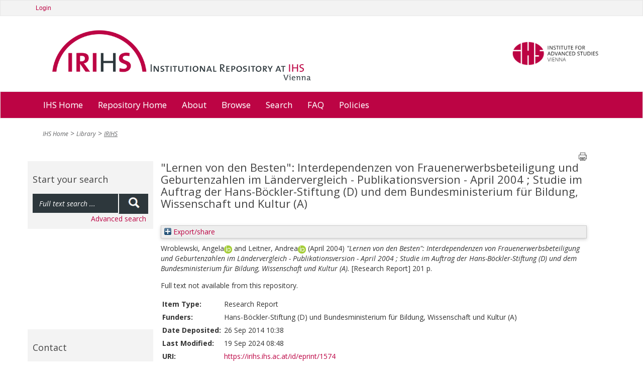

--- FILE ---
content_type: text/html; charset=utf-8
request_url: https://irihs.ihs.ac.at/id/eprint/1574/
body_size: 7605
content:
<!DOCTYPE html>
<html xmlns="http://www.w3.org/1999/xhtml">
<head>
  <title>IRIHS :: Institutional Repository at IHS Vienna</title>

	<meta name="viewport" content="width=device-width" />

	<meta charset="utf-8" />

	<!-- IHS-139 [14/1/21 ejo] Remove the use of Google analytics from the site. Leaving commented out incase it needs to be reinstated. -->
	<!-- Google Analytics
	<script>
(function(i,s,o,g,r,a,m){i['GoogleAnalyticsObject']=r;i[r]=i[r]||function(){
(i[r].q=i[r].q||[]).push(arguments)},i[r].l=1*new Date();a=s.createElement(o),
m=s.getElementsByTagName(o)[0];a.async=1;a.src=g;m.parentNode.insertBefore(a,m)
})(window,document,'script','https://www.google-analytics.com/analytics.js','ga');

ga('create', 'UA-99592844-1', 'auto');
ga('send', 'pageview');
	</script>
	 End Google Analytics -->

<link rel="stylesheet" type="text/css" href="/style/stylesheet_c010e75b4a.css" media="all" />

<!-- Prototype conflict?
<script type="text/javascript" src="http://web-dv.ihs.ac.at/fileadmin/tinymce/tinymce.min.js"></script>
-->

  <meta content="1574" name="eprints.eprintid" />
<meta content="9" name="eprints.rev_number" />
<meta name="eprints.userid" content="2" />
<meta name="eprints.dir" content="disk0/00/00/15/74" />
<meta content="2014-09-26 10:38:01" name="eprints.datestamp" />
<meta content="2024-09-19 08:48:12" name="eprints.lastmod" />
<meta content="2014-09-26 10:38:01" name="eprints.status_changed" />
<meta content="research_report" name="eprints.type" />
<meta name="eprints.metadata_visibility" content="show" />
<meta content="Wroblewski, Angela" name="eprints.creators_name" />
<meta name="eprints.creators_name" content="Leitner, Andrea" />
<meta name="eprints.creators_id" content="wroblews@ihs.ac.at" />
<meta name="eprints.creators_id" content="leitnera@ihs.ac.at" />
<meta name="eprints.creators_orcid" content="0000-0002-1233-4409" />
<meta content="0000-0001-7440-3564" name="eprints.creators_orcid" />
<meta name="eprints.contributors_type" content="http://www.loc.gov/loc.terms/relators/CLB" />
<meta name="eprints.contributors_type" content="http://www.loc.gov/loc.terms/relators/CLB" />
<meta name="eprints.contributors_type" content="http://www.loc.gov/loc.terms/relators/CLB" />
<meta name="eprints.contributors_type" content="http://www.loc.gov/loc.terms/relators/CLB" />
<meta name="eprints.contributors_type" content="http://www.loc.gov/loc.terms/relators/CLB" />
<meta name="eprints.contributors_name" content="Steiner, Peter" />
<meta content="Sprengseis, Gabriele" name="eprints.contributors_name" />
<meta content="Neubauer, Barbara" name="eprints.contributors_name" />
<meta content="Tröger, Nina" name="eprints.contributors_name" />
<meta content="Behning, Ute" name="eprints.contributors_name" />
<meta content="&quot;Lernen von den Besten&quot;: Interdependenzen von Frauenerwerbsbeteiligung und Geburtenzahlen im Ländervergleich - Publikationsversion - April 2004 ; Studie 
im Auftrag der Hans-Böckler-Stiftung (D) und dem Bundesministerium für Bildung, Wissenschaft und Kultur (A)" name="eprints.title" />
<meta content="pub" name="eprints.ispublished" />
<meta name="eprints.date" content="2004-04" />
<meta name="eprints.date_type" content="published" />
<meta name="eprints.publisher" content="Institut für Höhere Studien" />
<meta name="eprints.secret" content="FALSE" />
<meta name="eprints.signature" content="IHSPR 403 741" />
<meta content="Wroblewski, Angela" name="eprints.creator_editor" />
<meta name="eprints.creator_editor" content="Leitner, Andrea" />
<meta content="10/77/03" name="eprints.project_number" />
<meta name="eprints.full_text_status" content="none" />
<meta name="eprints.series" content="Research Report" />
<meta content="Wien" name="eprints.place_of_pub" />
<meta name="eprints.pages" content="201" />
<meta content="Hans-Böckler-Stiftung (D) und Bundesministerium für Bildung, Wissenschaft und Kultur (A)" name="eprints.funders" />
<meta name="eprints.coversheets_dirty" content="FALSE" />
<meta content="archive" name="eprints.eprint_status" />
<meta content="no" name="eprints.fp7_project" />
<meta content="info:eu-repo/semantics/other" name="eprints.fp7_type" />
<meta content="  Wroblewski, AngelaORCID: https://orcid.org/0000-0002-1233-4409 &lt;https://orcid.org/0000-0002-1233-4409&gt; and Leitner, AndreaORCID: https://orcid.org/0000-0001-7440-3564 &lt;https://orcid.org/0000-0001-7440-3564&gt;     (April 2004)   &quot;Lernen von den Besten&quot;: Interdependenzen von Frauenerwerbsbeteiligung und Geburtenzahlen im Ländervergleich - Publikationsversion - April 2004 ; Studie im Auftrag der Hans-Böckler-Stiftung (D) und dem Bundesministerium für Bildung, Wissenschaft und Kultur (A).    [Research Report]   201 p.     " name="eprints.citation" />
<link rel="schema.DC" href="http://purl.org/DC/elements/1.0/" />
<meta name="DC.relation" content="https://irihs.ihs.ac.at/id/eprint/1574/" />
<meta name="DC.title" content="&quot;Lernen von den Besten&quot;: Interdependenzen von Frauenerwerbsbeteiligung und Geburtenzahlen im Ländervergleich - Publikationsversion - April 2004 ; Studie 
im Auftrag der Hans-Böckler-Stiftung (D) und dem Bundesministerium für Bildung, Wissenschaft und Kultur (A)" />
<meta name="DC.creator" content="Wroblewski, Angela" />
<meta name="DC.creator" content="Leitner, Andrea" />
<meta name="DC.publisher" content="Institut für Höhere Studien" />
<meta content="2004-04" name="DC.date" />
<meta content="Research Report" name="DC.type" />
<meta name="DC.type" content="NonPeerReviewed" />
<meta name="DC.identifier" content="  Wroblewski, AngelaORCID: https://orcid.org/0000-0002-1233-4409 &lt;https://orcid.org/0000-0002-1233-4409&gt; and Leitner, AndreaORCID: https://orcid.org/0000-0001-7440-3564 &lt;https://orcid.org/0000-0001-7440-3564&gt;     (April 2004)   &quot;Lernen von den Besten&quot;: Interdependenzen von Frauenerwerbsbeteiligung und Geburtenzahlen im Ländervergleich - Publikationsversion - April 2004 ; Studie im Auftrag der Hans-Böckler-Stiftung (D) und dem Bundesministerium für Bildung, Wissenschaft und Kultur (A).    [Research Report]   201 p.     " />
<link href="https://irihs.ihs.ac.at/id/eprint/1574/" rel="canonical" />
<link title="Multiline CSV" href="https://irihs.ihs.ac.at/cgi/export/eprint/1574/CSV/ihs-eprint-1574.csv" type="text/csv; charset=utf-8" rel="alternate" />
<link rel="alternate" type="text/plain; charset=utf-8" href="https://irihs.ihs.ac.at/cgi/export/eprint/1574/EndNote/ihs-eprint-1574.enw" title="EndNote" />
<link title="RefWorks" type="text/plain" href="https://irihs.ihs.ac.at/cgi/export/eprint/1574/RefWorks/ihs-eprint-1574.ref" rel="alternate" />
<link title="RDF+N-Triples" rel="alternate" type="text/plain" href="https://irihs.ihs.ac.at/cgi/export/eprint/1574/RDFNT/ihs-eprint-1574.nt" />
<link title="OpenURL ContextObject in Span" type="text/plain; charset=utf-8" href="https://irihs.ihs.ac.at/cgi/export/eprint/1574/COinS/ihs-eprint-1574.txt" rel="alternate" />
<link rel="alternate" type="text/plain" href="https://irihs.ihs.ac.at/cgi/export/eprint/1574/RIS/ihs-eprint-1574.ris" title="Reference Manager" />
<link title="MODS" rel="alternate" href="https://irihs.ihs.ac.at/cgi/export/eprint/1574/MODS/ihs-eprint-1574.xml" type="text/xml; charset=utf-8" />
<link title="Dublin Core FP7" type="text/plain; charset=utf-8" href="https://irihs.ihs.ac.at/cgi/export/eprint/1574/DC_Ext/ihs-eprint-1574.txt" rel="alternate" />
<link title="RDF+XML" type="application/rdf+xml" href="https://irihs.ihs.ac.at/cgi/export/eprint/1574/RDFXML/ihs-eprint-1574.rdf" rel="alternate" />
<link type="text/xml; charset=utf-8" href="https://irihs.ihs.ac.at/cgi/export/eprint/1574/METS/ihs-eprint-1574.xml" rel="alternate" title="METS" />
<link title="MPEG-21 DIDL" rel="alternate" href="https://irihs.ihs.ac.at/cgi/export/eprint/1574/DIDL/ihs-eprint-1574.xml" type="text/xml; charset=utf-8" />
<link title="EP3 XML" rel="alternate" href="https://irihs.ihs.ac.at/cgi/export/eprint/1574/XML/ihs-eprint-1574.xml" type="application/vnd.eprints.data+xml; charset=utf-8" />
<link title="Refer" rel="alternate" href="https://irihs.ihs.ac.at/cgi/export/eprint/1574/Refer/ihs-eprint-1574.refer" type="text/plain" />
<link type="text/plain; charset=utf-8" href="https://irihs.ihs.ac.at/cgi/export/eprint/1574/BibTeX/ihs-eprint-1574.bib" rel="alternate" title="BibTeX" />
<link type="application/json; charset=utf-8" href="https://irihs.ihs.ac.at/cgi/export/eprint/1574/JSON/ihs-eprint-1574.js" rel="alternate" title="JSON" />
<link title="OpenURL ContextObject" href="https://irihs.ihs.ac.at/cgi/export/eprint/1574/ContextObject/ihs-eprint-1574.xml" type="text/xml; charset=utf-8" rel="alternate" />
<link title="RDF+N3" rel="alternate" type="text/n3" href="https://irihs.ihs.ac.at/cgi/export/eprint/1574/RDFN3/ihs-eprint-1574.n3" />
<link title="Data Cite XML" type="application/xml; charset=utf-8" href="https://irihs.ihs.ac.at/cgi/export/eprint/1574/DataCiteXML/ihs-eprint-1574.xml" rel="alternate" />
<link href="https://irihs.ihs.ac.at/cgi/export/eprint/1574/OPENAIRE/ihs-eprint-1574.xml" type="application/xml; charset=utf-8" rel="alternate" title="OPENAIRE" />
<link title="ASCII Citation" href="https://irihs.ihs.ac.at/cgi/export/eprint/1574/Text_no_orcid/ihs-eprint-1574.txt" type="text/plain; charset=utf-8" rel="alternate" />
<link title="Dublin Core" type="text/plain; charset=utf-8" href="https://irihs.ihs.ac.at/cgi/export/eprint/1574/DC/ihs-eprint-1574.txt" rel="alternate" />
<link rel="alternate" type="text/plain; charset=utf-8" href="https://irihs.ihs.ac.at/cgi/export/eprint/1574/Simple/ihs-eprint-1574.txt" title="Simple Metadata" />
<link type="text/html; charset=utf-8" href="https://irihs.ihs.ac.at/cgi/export/eprint/1574/HTML_no_orcid/ihs-eprint-1574.html" rel="alternate" title="HTML Citation" />
<link href="https://irihs.ihs.ac.at/" rel="Top" />
    <link rel="Sword" href="https://irihs.ihs.ac.at/sword-app/servicedocument" />
    <link rel="SwordDeposit" href="https://irihs.ihs.ac.at/id/contents" />
    <link href="https://irihs.ihs.ac.at/cgi/search" rel="Search" type="text/html" />
    <link href="https://irihs.ihs.ac.at/cgi/opensearchdescription" title="IRIHS" rel="Search" type="application/opensearchdescription+xml" />
    <script src="https://www.google.com/jsapi" type="text/javascript">
//padder
</script><script type="text/javascript">
// <![CDATA[
google.load("visualization", "1", {packages:["corechart", "geochart"]});
// ]]></script><script type="text/javascript">
// <![CDATA[
var eprints_http_root = "https://irihs.ihs.ac.at";
var eprints_http_cgiroot = "https://irihs.ihs.ac.at/cgi";
var eprints_oai_archive_id = "irihs.ihs.ac.at";
var eprints_logged_in = false;
var eprints_logged_in_userid = 0; 
var eprints_logged_in_username = ""; 
var eprints_logged_in_usertype = ""; 
var eprints_lang_id = "en";
// ]]></script>
    <style type="text/css">.ep_logged_in { display: none }</style>
    <link rel="stylesheet" type="text/css" href="/style/auto-3.4.6.css?1746546721" />
    <script src="/javascript/auto-3.4.6.js?1746546721" type="text/javascript">
//padder
</script>
    <!--[if lte IE 6]>
        <link rel="stylesheet" type="text/css" href="/style/ie6.css" />
   <![endif]-->
    <meta content="EPrints 3.4.6" name="Generator" />
    <meta http-equiv="Content-Type" content="text/html; charset=UTF-8" />
    <meta http-equiv="Content-Language" content="en" />
    

	<!-- VhsAssetsDependenciesLoaded bootstrap,bootstrap-theme,font-awesome,main-css,rte,jquery-colorbox-css,bxslider-css,icons_general,icons_polit,icons_soc,icons_research,icons_applied,print-css,responsive-css,header-css,jquery,modernizr,bootstrap-core,jquery-colorbox,jquery-colorbox-main,plugin,main-js,slider -->
	<link rel="stylesheet" href="/style/vhs-assets-bootstrap-bootstrap-theme-font-awesome-main-css.css" />
	<link rel="stylesheet" href="/style/vhs-assets-rte.css" />
	<link rel="stylesheet" href="/style/vhs-assets-jquery-colorbox-css.css" />
	<link rel="stylesheet" href="/style/vhs-assets-bxslider-css-icons_general-icons_polit-icons_soc-icons_research-icons_applied-print-css-responsive-css-header-css.css" />
	
</head>
<body class="library" id="pid109">


<div>

		<div id="topnav" class="navbar navbar-top navbar-default" style="min-width: 810px">
			<div class="container">
				<div class="navbar service">
        <ul class="ep_tm_key_tools" id="ep_tm_menu_tools"><li class="ep_tm_key_tools_item"><a href="/cgi/users/home" class="ep_tm_key_tools_item_link">Login</a></li></ul>

				</div>
				
				<!--/.nav-collapse -->
			</div>
		</div>
	
	<div class="container" style="min-width: 810px;">
		<ul id="logo">
			<li>
				<a class="navbar-brand" href="/" tabindex="1">
				<img class="pull-left" alt="Logo IRIHS" src="/images/irihs-logo-design-top-left-homepage-with-uneven-padding.png" width="540" height="120" title="Logo IRIHS" />
				</a>
			</li>
			<li class="right-img-item">
				<a class="right-img-link pull-right navbar-brand" id="logo" href="http://www.ihs.ac.at">
				  <img class="right-img pull-right" alt="Logo IHS" src="/images/logo-ihs.png" width="176" height="" title="Logo IHS" />
				</a>
			</li>
		</ul>
	
	</div>
	
  
	    <div id="ep_navbar" class="navbar navbar-main navbar-default">
  	    <div class="container">	
  		    <div class="navbar-header">
           <!-- <button type="button" class="navbar-toggle" data-toggle="collapse" data-target=".navbar-collapse">
              <span class="icon-bar"></span>
              <span class="icon-bar"></span>
              <span class="icon-bar"></span>
            </button>-->
          </div>			
  	    <div class="navbar">

  			<ul class="nav navbar-nav">
					<li>
						<a href="http://www.ihs.ac.at/">
						  IHS Home
						</a>
					</li>				
					
					<!--<li id="nav_51" class="sub dropdown menu-large">
						<a tabindex="101" href="{$config{base_url}}/" data-placement="bottom" title="Repository Home" class="51 dropdown-toggle"											   role="button">
						  Repository Home
						</a>
					</li>-->
					<li>
						<a href="https://irihs.ihs.ac.at/">
						  Repository Home
						</a>
					</li>				
					
					<!--<li id="nav_57" class="sub dropdown menu-large">
						<a tabindex="102" href="{$config{base_url}}/" data-placement="bottom" title="About" class="57 dropdown-toggle" role="button">About</a>
					</li>-->
					
					<li>
						<a href="https://irihs.ihs.ac.at/information.html">
						  About
						</a>
					</li>				
					
					<!--<li id="nav_4" class="sub dropdown menu-large">
											<a tabindex="104"
											   href="{$config{base_url}}/view/"
											   data-placement="bottom"
											   title="Browse"
											   class="4 dropdown-toggle"
										
											   role="button">Browse</a>-->

					<li>
						<a href="https://irihs.ihs.ac.at/view/">
						  Browse
						</a>
<!--
								<ul class="dropdown-menu megamenu row level2">
										
										<li class=" col-sm-3"><a tabindex="101"
																						   href="{$config{base_url}}/view/creators/"
																						   data-placement="bottom"
																						   title="By Author"
																						   class=""
																							target=""
																						   role="button">By Author</a>
											</li>
										
										<li class="sub col-sm-3"><a tabindex="102"
																						   href="{$config{base_url}}/view/divisions/"
																						   data-placement="bottom"
																						   title="By Division"
																						   class="sub"
																							target=""
																						   role="button">By Division</a>
											</li>
										
										<li class=" col-sm-3"><a tabindex="103"
																						   href="{$config{base_url}}/view/subjects/"
																						   data-placement="bottom"
																						   title="By Subject"
																						   class=""
																							target=""
																						   role="button">By Subject</a>
											</li>
										
										<li class="sub col-sm-3"><a tabindex="104"
																						   href="{$config{base_url}}/view/year/"
																						   data-placement="bottom"
																						   title="By Year"
																						   class="sub"
																							target=""
																						   role="button">By Year</a>
											</li>
                </ul>										
-->
					</li>				
<!--					
					<li id="nav_111" class="sub dropdown menu-large">
											<a tabindex="105"
											   href="{$config{perl_url}}/search/advanced"
											   data-placement="bottom"
											   title="Search"
											   class="111 dropdown-toggle"
											   role="button">Search</a>
					</li>				
-->					
					<li>
						<a href="https://irihs.ihs.ac.at/cgi/search/advanced">
						  Search
						</a>
					</li>				
					
					<li>
						<a href="https://irihs.ihs.ac.at/faq.html">
						  FAQ
						</a>
					</li>

          <li>					
            <a href="https://irihs.ihs.ac.at/policies.html">
              Policies
            </a>
					</li>
					
			</ul>
	
	</div>
	<!--/.nav-collapse -->
	</div>
	</div>
    
    

	<div class="container">
		<!--  -->
	</div>
	<div class="container" style="min-width: 810px;">
		
		
	


		

				<!-- Default header -->
				<!-- <header class="jumbotron" role="banner">

					

		<ul class="list-unstyled pull-right">
			<li class="">Contact</li>
			<li><a href="https://web-dv.ihs.ac.at/service/login/">Login</a></li>
		</ul>

	

					Could not get image resource for "EXT:speciality/Resources/Public/Images/logo.png".
					<h1>My company name</h1>

					<p class="lead">
						Acme - a company making everything

						
					</p>
				</header> -->
			
	
		
		<div class="hidden-print">
			<ul class="breadcrumb"><li class="active sub">
<a href="http://www.ihs.ac.at/" title="IHS Home" class="active sub">IHS Home</a>
</li>
<li class="active sub">
<a href="https://www.ihs.ac.at/publications-hub/library/" title="Library" class="active sub">Library</a>
</li>
<li class="active current sub">
<a href="https://irihs.ihs.ac.at/" title="Institutional Repository at IHS" class="active current sub">IRIHS</a>
</li>
</ul>
		</div>
	
		
		
			
		
	

		<!--TYPO3SEARCH_begin-->
		
		<div class="row" role="main">
			<div class="container">						
<!--				<h1 class="sub_page_header">Library</h1>  -->
			</div>
			<div role="section">

					<div role="section" id="ep_search_box">

        <div class="general-conference hidden-print">
          <header class="csc-header csc-header-n1"><h2>Start your search</h2></header>
	  <form method="get" accept-charset="utf-8" action="/cgi/facet" role="search">
			      <div class="input-group" id="ep_search_group_outer">
			        <div class="input-group" id="ep_search_group">
					        <input class="form-control input" type="text" name="q" value="" placeholder="Full text search ..." />
					        <span class="input-group-addon"><button>
						        <span class="glyphicon glyphicon-search"></span>
						        </button>
					        </span>
			        </div>
			      </div>
            <input type="hidden" name="_action_search" value="Search" />
            <input type="hidden" name="_order" value="bytitle" />
            <input type="hidden" name="basic_srchtype" value="ALL" />
            <input type="hidden" name="_satisfyall" value="ALL" />
            <div id="ep_advanced_search_link">
              <a href="https://irihs.ihs.ac.at/cgi/search/advanced">Advanced search</a>
            </div>
          </form>
        </div>
					
		<!-- submenu navigation, collapsible -->
		
			
		
	
						<div class="general-conference hidden-print" style="margin-top: 200px;"><header class="csc-header csc-header-n1"><h2>Contact</h2></header><div class="csc-textpic-text">
						  <p>Institute for Advanced Studies (IHS)<br />
                 Library<br />
                 Josefstaedter Strasse 39<br />
                 1080 Vienna, Austria<br /><br />
                 Phone: +43 1 59991 239<br />
                 Fax: +43 1 59991 505<br />
                 <a href="mailto:library@ihs.ac.at" title="Opens window for sending email" class="mail">library(at)ihs.ac.at</a>
              </p>
            </div></div>
						  
					</div>

					<div id="ep_main" class="col-md-9" role="section">

			    <div class="printbutton hidden-print"><a href="javascript:window.print()">
            <img class="buttonPrint" title="Print page" alt="Print page" src="/images/print-icon.png" /></a>
          </div>						
					
              <!-- *MAIN CONTENT START* -->
             <div>
               <div class="ep_tm_page_content">
                 <h1 id="page-title" class="ep_tm_pagetitle">
                  

"Lernen von den Besten": Interdependenzen von Frauenerwerbsbeteiligung und Geburtenzahlen im Ländervergleich - Publikationsversion - April 2004 ; Studie &#13;
im Auftrag der Hans-Böckler-Stiftung (D) und dem Bundesministerium für Bildung, Wissenschaft und Kultur (A)


                </h1>
                <div class="ep_summary_content"><div class="ep_summary_content_top"><div class="ep_summary_box ep_plugin_summary_box_tools" id="ep_summary_box_2"><div class="ep_summary_box_title"><div class="ep_no_js">Export/share</div><div class="ep_only_js" id="ep_summary_box_2_colbar" style="display: none"><a class="ep_box_collapse_link" href="#" onclick="EPJS_blur(event); EPJS_toggleSlideScroll('ep_summary_box_2_content',true,'ep_summary_box_2');EPJS_toggle('ep_summary_box_2_colbar',true);EPJS_toggle('ep_summary_box_2_bar',false);return false"><img border="0" alt="-" src="/style/images/minus.png" /> Export/share</a></div><div class="ep_only_js" id="ep_summary_box_2_bar"><a onclick="EPJS_blur(event); EPJS_toggleSlideScroll('ep_summary_box_2_content',false,'ep_summary_box_2');EPJS_toggle('ep_summary_box_2_colbar',false);EPJS_toggle('ep_summary_box_2_bar',true);return false" class="ep_box_collapse_link" href="#"><img border="0" src="/style/images/plus.png" alt="+" /> Export/share</a></div></div><div class="ep_summary_box_body" id="ep_summary_box_2_content" style="display: none"><div id="ep_summary_box_2_content_inner"><div style="margin-bottom: 1em" class="ep_block"><form method="get" accept-charset="utf-8" action="https://irihs.ihs.ac.at/cgi/export_redirect">
  <input name="eprintid" type="hidden" value="1574" id="eprintid" />
  <select aria-labelledby="box_tools_export_button" name="format">
    <option value="COinS">OpenURL ContextObject in Span</option>
    <option value="RDFNT">RDF+N-Triples</option>
    <option value="EndNote">EndNote</option>
    <option value="CSV">Multiline CSV</option>
    <option value="RefWorks">RefWorks</option>
    <option value="DIDL">MPEG-21 DIDL</option>
    <option value="XML">EP3 XML</option>
    <option value="METS">METS</option>
    <option value="RDFXML">RDF+XML</option>
    <option value="DC_Ext">Dublin Core FP7</option>
    <option value="RIS">Reference Manager</option>
    <option value="MODS">MODS</option>
    <option value="ContextObject">OpenURL ContextObject</option>
    <option value="BibTeX">BibTeX</option>
    <option value="JSON">JSON</option>
    <option value="Refer">Refer</option>
    <option value="HTML_no_orcid">HTML Citation</option>
    <option value="DC">Dublin Core</option>
    <option value="Simple">Simple Metadata</option>
    <option value="Text_no_orcid">ASCII Citation</option>
    <option value="DataCiteXML">Data Cite XML</option>
    <option value="OPENAIRE">OPENAIRE</option>
    <option value="RDFN3">RDF+N3</option>
  </select>
  <input class="ep_form_action_button" value="Export" type="submit" id="box_tools_export_button" />
</form></div><div class="addtoany_share_buttons"><a target="_blank" href="https://www.addtoany.com/share?linkurl=https://irihs.ihs.ac.at/id/eprint/1574&amp;title=&quot;Lernen von den Besten&quot;: Interdependenzen von Frauenerwerbsbeteiligung und Geburtenzahlen im Ländervergleich - Publikationsversion - April 2004 ; Studie 
im Auftrag der Hans-Böckler-Stiftung (D) und dem Bundesministerium für Bildung, Wissenschaft und Kultur (A)"><img class="ep_form_action_button" alt="Add to Any" src="/images/shareicon/a2a.svg" /></a><a target="_blank" href="https://www.addtoany.com/add_to/twitter?linkurl=https://irihs.ihs.ac.at/id/eprint/1574&amp;linkname=&quot;Lernen von den Besten&quot;: Interdependenzen von Frauenerwerbsbeteiligung und Geburtenzahlen im Ländervergleich - Publikationsversion - April 2004 ; Studie 
im Auftrag der Hans-Böckler-Stiftung (D) und dem Bundesministerium für Bildung, Wissenschaft und Kultur (A)"><img class="ep_form_action_button" alt="Add to Twitter" src="/images/shareicon/twitter.svg" /></a><a href="https://www.addtoany.com/add_to/facebook?linkurl=https://irihs.ihs.ac.at/id/eprint/1574&amp;linkname=&quot;Lernen von den Besten&quot;: Interdependenzen von Frauenerwerbsbeteiligung und Geburtenzahlen im Ländervergleich - Publikationsversion - April 2004 ; Studie 
im Auftrag der Hans-Böckler-Stiftung (D) und dem Bundesministerium für Bildung, Wissenschaft und Kultur (A)" target="_blank"><img src="/images/shareicon/facebook.svg" alt="Add to Facebook" class="ep_form_action_button" /></a><a target="_blank" href="https://www.addtoany.com/add_to/linkedin?linkurl=https://irihs.ihs.ac.at/id/eprint/1574&amp;linkname=&quot;Lernen von den Besten&quot;: Interdependenzen von Frauenerwerbsbeteiligung und Geburtenzahlen im Ländervergleich - Publikationsversion - April 2004 ; Studie 
im Auftrag der Hans-Böckler-Stiftung (D) und dem Bundesministerium für Bildung, Wissenschaft und Kultur (A)"><img class="ep_form_action_button" alt="Add to Linkedin" src="/images/shareicon/linkedin.svg" /></a><a target="_blank" href="https://www.addtoany.com/add_to/pinterest?linkurl=https://irihs.ihs.ac.at/id/eprint/1574&amp;linkname=&quot;Lernen von den Besten&quot;: Interdependenzen von Frauenerwerbsbeteiligung und Geburtenzahlen im Ländervergleich - Publikationsversion - April 2004 ; Studie 
im Auftrag der Hans-Böckler-Stiftung (D) und dem Bundesministerium für Bildung, Wissenschaft und Kultur (A)"><img class="ep_form_action_button" alt="Add to Pinterest" src="/images/shareicon/pinterest.svg" /></a><a href="https://www.addtoany.com/add_to/email?linkurl=https://irihs.ihs.ac.at/id/eprint/1574&amp;linkname=&quot;Lernen von den Besten&quot;: Interdependenzen von Frauenerwerbsbeteiligung und Geburtenzahlen im Ländervergleich - Publikationsversion - April 2004 ; Studie 
im Auftrag der Hans-Böckler-Stiftung (D) und dem Bundesministerium für Bildung, Wissenschaft und Kultur (A)" target="_blank"><img class="ep_form_action_button" alt="Add to Email" src="/images/shareicon/email.svg" /></a></div></div></div></div></div><div class="ep_summary_content_left"></div><div class="ep_summary_content_right"></div><div class="ep_summary_content_main">

  <p style="margin-bottom: 1em">
    


    <span class="person orcid-person"><span class="person_name">Wroblewski, Angela</span><a class="orcid" href="https://orcid.org/0000-0002-1233-4409" target="_blank"><img src="/images/orcid_16x16.png" /><span class="orcid-tooltip">ORCID: https://orcid.org/0000-0002-1233-4409</span></a></span> and <span class="person orcid-person"><span class="person_name">Leitner, Andrea</span><a target="_blank" href="https://orcid.org/0000-0001-7440-3564" class="orcid"><img src="/images/orcid_16x16.png" /><span class="orcid-tooltip">ORCID: https://orcid.org/0000-0001-7440-3564</span></a></span>
  


  <!-- IHS-60 [2015-06-25/drn] To be like ihs_series and ihs_policy_brief coversheet display month and year for ihs_series and ihs_policy_brief citations. -->
  
      (April 2004)
    


<em>"Lernen von den Besten": Interdependenzen von Frauenerwerbsbeteiligung und Geburtenzahlen im Ländervergleich - Publikationsversion - April 2004 ; Studie &#13;
im Auftrag der Hans-Böckler-Stiftung (D) und dem Bundesministerium für Bildung, Wissenschaft und Kultur (A).</em>

<!-- IHS-137 Add blog post type citation specializations -->



    [Research Report]
  

	201 p.



<!-- IHS-145 [26/11/21 ejo] do not need published status in the citation -->
<!--
<if test=" ! type.one_of( 'patent','thesis' )">
  <if test="ispublished.one_of('unpub', 'submitted', 'inpress')"> (<print expr="ispublished"/>)</if>
</if>
-->


  </p>

  

  

    
      Full text not available from this repository.
      
    
  
    

  

  

  

  <table style="margin-bottom: 1em; margin-top: 1em;" cellpadding="3">
    <tr>
      <th align="right">Item Type:</th>
      <td>
        Research Report
        
        
        
      </td>
    </tr>
    
    
      
    
      
    
      
    
      
        <tr>
          <th align="right">Funders:</th>
          <td valign="top">Hans-Böckler-Stiftung (D) und Bundesministerium für Bildung, Wissenschaft und Kultur (A)</td>
        </tr>
      
    
      
    
      
    
      
    
      
    
      
    
      
    
      
    
      
    
      
        <tr>
          <th align="right">Date Deposited:</th>
          <td valign="top">26 Sep 2014 10:38</td>
        </tr>
      
    
      
        <tr>
          <th align="right">Last Modified:</th>
          <td valign="top">19 Sep 2024 08:48</td>
        </tr>
      
    
      
    
      
    
      
    
    <tr>
      <th align="right">URI:</th>
      <td valign="top"><a href="https://irihs.ihs.ac.at/id/eprint/1574">https://irihs.ihs.ac.at/id/eprint/1574</a></td>
    </tr>
  </table>

  
  

  
    <h2 id="actions">Actions (login required)</h2>
    <dl class="ep_summary_page_actions">
    
      <dt><a href="/cgi/users/home?screen=EPrint%3A%3AView&amp;eprintid=1574"><img role="button" title="View Item button" src="/style/images/action_view.png" alt="View Item" class="ep_form_action_icon" /></a></dt>
      <dd>View Item</dd>
    
    </dl>
  

</div><div class="ep_summary_content_bottom"><div class="ep_summary_box ep_plugin_summary_box_corerecommender" id="ep_summary_box_1"><div class="ep_summary_box_title"><div class="ep_no_js">CORE (COnnecting REpositories)</div><div class="ep_only_js" id="ep_summary_box_1_colbar"><a onclick="EPJS_blur(event); EPJS_toggleSlideScroll('ep_summary_box_1_content',true,'ep_summary_box_1');EPJS_toggle('ep_summary_box_1_colbar',true);EPJS_toggle('ep_summary_box_1_bar',false);return false" href="#" class="ep_box_collapse_link"><img border="0" alt="-" src="/style/images/minus.png" /> CORE (COnnecting REpositories)</a></div><div class="ep_only_js" id="ep_summary_box_1_bar" style="display: none"><a onclick="EPJS_blur(event); EPJS_toggleSlideScroll('ep_summary_box_1_content',false,'ep_summary_box_1');EPJS_toggle('ep_summary_box_1_colbar',true);EPJS_toggle('ep_summary_box_1_bar',false);return false" class="ep_box_collapse_link" href="#"><img src="/style/images/plus.png" alt="+" border="0" /> CORE (COnnecting REpositories)</a></div></div><div id="ep_summary_box_1_content" class="ep_summary_box_body"><div id="ep_summary_box_1_content_inner"><div id="coreRecommenderOutput"></div><script type="text/javascript">
            (function (d, s, idScript, idRec, userInput) {
                var coreAddress = 'https://core.ac.uk';
                var js, fjs = d.getElementsByTagName(s)[0];
                if (d.getElementById(idScript))
                    return;
                js = d.createElement(s);
                js.id = idScript;
                js.src = coreAddress + '/recommender/embed.js';
                fjs.parentNode.insertBefore(js, fjs);

                localStorage.setItem('idRecommender', idRec);
                localStorage.setItem('userInput', JSON.stringify(userInput));

                                var link = d.createElement('link');
                link.setAttribute('rel', 'stylesheet');
                link.setAttribute('type', 'text/css');
                link.setAttribute('href', coreAddress + '/recommender/embed-eprints-style.css');
                d.getElementsByTagName('head')[0].appendChild(link);

            }(document, 'script', 'recommender-embed', '58958a', {}));</script></div></div></div></div><div class="ep_summary_content_after"></div></div>
                
              </div>
            </div>
            <!-- *MAIN CONTENT END* -->
					
					
<!-- SLIDER - REMOVED
          <div id="slider_sub_section">
							<ul class="bxslider"><li><a href="http://web-dv.ihs.ac.at/no_cache/library/search/" title="Thousands of books ..." ><div class="rechteck-about-ihs"><h3>Thousands of books ...</h3><h2><p class="align-left">Find your materials and explore the<br /> IHS library</p></h2></div></a><img src="/images/people_image_dummy.png" width="880" height="400" alt="" /></li><li><a href="/no_cache/library/search/" title="Thousands of articles ..." ><div class="rechteck-about-ihs"><h3>Thousands of articles ...</h3><h2>We'll help you find what you are looking for</h2></div></a><img src="/images/close.png" width="880" height="396" alt="" /></li></ul>
						</div> -->
					</div>
					
								</div>		
		
		</div>
	
		<!--TYPO3SEARCH_end-->

		
	</div>

	
</div>

<div style="min-width: 810px">


<footer>
            <div class="about-ihs">
                <span class="ihs_copy">IHS © 2019</span>
            </div>
</footer>
    
    
</div>

</body>
</html>

--- FILE ---
content_type: text/css
request_url: https://irihs.ihs.ac.at/style/vhs-assets-bxslider-css-icons_general-icons_polit-icons_soc-icons_research-icons_applied-print-css-responsive-css-header-css.css
body_size: 4439
content:

/** Font Import IHS-171:[2024-FEB-02/ajm1n23]
===================================*/
@import url("auto/aaa_fonts.css");

/**
 * BxSlider v4.0 - Fully loaded, responsive content slider
 * http://bxslider.com
 *
 * Written by: Steven Wanderski, 2012
 * http://stevenwanderski.com
 * (while drinking Belgian ales and listening to jazz)
 *
 * CEO and founder of bxCreative, LTD
 * http://bxcreative.com
 */

/** RESET AND LAYOUT
===================================*/

.bx-wrapper {
	position: relative;
	margin: 0 auto 20px;
	padding: 0;
	*zoom: 1;
}

.bx-wrapper img {
	max-width: 100%;
	display: block;
}

/** THEME
===================================*/

.bx-wrapper .bx-viewport {
	-moz-box-shadow: 0 0 5px #ccc;
	-webkit-box-shadow: 0 0 5px #ccc;
	box-shadow: none;
	border: solid #fff 5px;
	left: -5px;
	background: #fff;
	height: 376px !important;
}

#slider_sub_section .bx-wrapper .bx-pager, 
#slider_sub_section .bx-wrapper .bx-controls-auto {
left: 364px;
}

.bx-wrapper .bx-pager,
.bx-wrapper .bx-controls-auto {
	position: absolute;
	bottom: 7px;
	right: 30px;
}

/* LOADER */

.bx-wrapper .bx-loading {
	min-height: 50px;
	background: url('vhs-assets-css-ad7749cbd99e384cbd1fbfedb7296637.gif') center center no-repeat #fff;
	height: 100%;
	width: 100%;
	position: absolute;
	top: 0;
	left: 0;
	z-index: 2000;
}

/* PAGER */

.bx-wrapper .bx-pager {
	text-align: center;
	font-size: .85em;
	font-family: 'Open Sans', sans-serif;
	font-weight: bold;
	color: #666;
	padding-top: 20px;
}

.bx-wrapper .bx-pager .bx-pager-item,
.bx-wrapper .bx-controls-auto .bx-controls-auto-item {
	display: inline-block;
	*zoom: 1;
	*display: inline;
}

.bx-wrapper .bx-pager.bx-default-pager a {
background: #BC0444;
text-indent: -9999px;
display: block;
width: 26px;
height: 3px;
margin: 0 2px;
outline: 0;
-moz-border-radius: 5px;
/* -webkit-border-radius: 5px; */
/* border-radius: 5px; */
}

.bx-wrapper .bx-pager.bx-default-pager a:hover,
.bx-wrapper .bx-pager.bx-default-pager a.active {
	background: #000;
}

/* DIRECTION CONTROLS (NEXT / PREV) */

.bx-wrapper .bx-prev {
	left: 10px;
	background: url('vhs-assets-css-7d591bdaff32d3c2202a2b2a5845fd47.png') no-repeat 0 -32px;
}

.bx-wrapper .bx-next {
	right: 10px;
	background: url('vhs-assets-css-7d591bdaff32d3c2202a2b2a5845fd47.png') no-repeat -43px -32px;
}

.bx-wrapper .bx-prev:hover {
	background-position: 0 0;
}

.bx-wrapper .bx-next:hover {
	background-position: -43px 0;
}

.bx-wrapper .bx-controls-direction a {
	position: absolute;
	top: 50%;
	margin-top: -16px;
	outline: 0;
	width: 32px;
	height: 32px;
	text-indent: -9999px;
	z-index: 9999;
}

.bx-wrapper .bx-controls-direction a.disabled {
	display: none;
}

/* AUTO CONTROLS (START / STOP) */

.bx-wrapper .bx-controls-auto {
	text-align: center;
}

.bx-wrapper .bx-controls-auto .bx-start {
	display: block;
	text-indent: -9999px;
	width: 10px;
	height: 11px;
	outline: 0;
	background: url('vhs-assets-css-7d591bdaff32d3c2202a2b2a5845fd47.png') -86px -11px no-repeat;
	margin: 0 3px;
}

.bx-wrapper .bx-controls-auto .bx-start:hover,
.bx-wrapper .bx-controls-auto .bx-start.active {
	background-position: -86px 0;
}

.bx-wrapper .bx-controls-auto .bx-stop {
	display: block;
	text-indent: -9999px;
	width: 9px;
	height: 11px;
	outline: 0;
	background: url(images/controls.png) -86px -44px no-repeat;
	margin: 0 3px;
}

.bx-wrapper .bx-controls-auto .bx-stop:hover,
.bx-wrapper .bx-controls-auto .bx-stop.active {
	background-position: -86px -33px;
}

/* PAGER WITH AUTO-CONTROLS HYBRID LAYOUT */

.bx-wrapper .bx-controls.bx-has-controls-auto.bx-has-pager .bx-pager {
	text-align: left;
	width: 80%;
}

.bx-wrapper .bx-controls.bx-has-controls-auto.bx-has-pager .bx-controls-auto {
	right: 0;
	width: 35px;
}

/* IMAGE CAPTIONS */

.bx-wrapper .bx-caption {
	position: absolute;
	bottom: 0;
	left: 0;
	background: #666\9;
	background: rgba(80, 80, 80, 0.75);
	width: 100%;
}

.bx-wrapper .bx-caption span {
	color: #fff;
	font-family: 'Open Sans', sans-serif;
	display: block;
	font-size: .85em;
	padding: 10px;
}

/*** General Graduation  start ****/
.general-graduation {
	position: relative;
	background: #f3f3f3;
    height: 100%; 
    width: 100%;
    padding-right:10px;
    padding-left:10px;
    padding-bottom:10px;
    }
div[role=main] .general-graduation h3 {
	font-weight: 600;
	padding-top:0px;
	margin:0;
}

div[role=main] .general-graduation h3 a {
	color:#000
}


.general-graduation .csc-header {
	padding-top: 7px;
	margin: 20px 0 0 0;
}
.general-graduation img {
	position: absolute;
	top: -10px;
	right: 11px;
}
.general-graduation p {
	font-size:13px;
}
/*** General Graduation  end ****/
/*** General Conference  start ****/
.general-conference {
	position: relative;
	background: #f3f3f3;
    height: 100%;  
     width: 100%;
    padding-right:10px;
    padding-left:10px;
    padding-bottom:10px;
    }
div[role=main] .general-conference h3 {
	font-weight: 600;
	padding-top:0px;
	margin:0;
}
.general-conference .csc-header {
	padding-top: 7px;
	margin: 20px 0 0 0;
}
.general-conference img {
	position: absolute;
	top: -15px;
	right: 11px;
}
.general-conference p {
	font-size:13px;
}
/*** General Conference  end ****/
/*** General Prognonose  start ****/
.general-prognose {
	position: relative;
	background: #f3f3f3;
    height: 100%;  
     width: 100%;
    padding-right:10px;
    padding-left:10px;
    padding-bottom:10px;
    }
div[role=main] .general-prognose h3 {
	font-weight: 600;
	padding-top:0px;
	margin:0;
}
.general-prognose .csc-header {
	padding-top: 7px;
	margin: 20px 0 0 0;
}
.general-prognose img {
	position: absolute;
	top: -11px;
	right: 11px;
}
.general-prognose p {
	font-size:13px;
}
/*** General Prognonose  end ****/
/*** General Awards  start ****/
.general-awards {
	position: relative;
	background: #f3f3f3;
    height: 100%;  
     width: 100%;
    padding-right:10px;
    padding-left:10px;
    padding-bottom:10px;
    }
div[role=main] .general-awards h3 {
	font-weight: 600;
	padding-top:0px;
	margin:0;
}
.general-awards .csc-header {
	padding-top: 7px;
	margin: 20px 0 0 0;
}
.general-awards img {
	position: absolute;
	top: -11px;
	right: 11px;
}
.general-awards p {
	font-size:13px;
}
/*** General Awards  end ****/
/*** General Presseevent  start ****/
.general-presseevent {
	position: relative;
	background: #f3f3f3;
    height: 100%;  
     width: 100%;
    padding-right:10px;
    padding-left:10px;
    padding-bottom:10px;
    }
div[role=main] .general-presseevent h3 {
	font-weight: 600;
	padding-top:0px;
	margin:0;
}
.general-presseevent .csc-header {
	padding-top: 7px;
	margin: 20px 0 0 0;
}
.general-presseevent img {
	position: absolute;
	top: -11px;
	right: 11px;
}
.general-presseevent p {
	font-size:13px;
}
/*** General Presseevent  end ****/
/*** General Publication  start ****/
.general-publication {
	position: relative;
	background: #f3f3f3;
    height: 100%;  
     width: 100%;
    padding-right:10px;
    padding-left:10px;
    padding-bottom:10px;
    }
div[role=main] .general-publication h3 {
	font-weight: 600;
	padding-top:0px;
	margin:0;
}
.general-publication .csc-header {
	padding-top: 7px;
	margin: 20px 0 0 0;
}
.general-publication img {
	position: absolute;
	top: -11px;
	right: 11px;
}
.general-publication p {
	font-size:13px;
}
/*** General Publication  end ****/

/*** Grün Political Science Graduation  start ****/
.political-science-graduation {
	position: relative;
	background: #f3f3f3;
    height: 100%; 
    width: 100%;
    padding-right:10px;
    padding-left:10px;
    padding-bottom:10px;
    }
div[role=main] .political-science-graduation h3 {
	font-weight: 600;
	padding-top:0px;
	margin:0;
}

div[role=main] .political-science-graduation h3 a {
	color:#000
}


.political-science-graduation .csc-header {
	padding-top: 7px;
	margin: 20px 0 0 0;
}
.political-science-graduation img {
	position: absolute;
	top: -10px;
	right: 11px;
}
.political-science-graduation p {
	font-size:13px;
}
/*** Grün Political Science Graduation  end ****/
/*** Grün Political Science Conference  start ****/
.political-science-conference {
	position: relative;
	background: #f3f3f3;
    height: 100%; 
     width: 100%;
    padding-right:10px;
    padding-left:10px;
    padding-bottom:10px;
    }
div[role=main] .political-science-conference h3 {
	font-weight: 600;
	padding-top:0px;
	margin:0;
}
.political-science-conference .csc-header {
	padding-top: 7px;
	margin: 20px 0 0 0;
}
.political-science-conference img {
	position: absolute;
	top: -15px;
	right: 11px;
}
.political-science-conference p {
	font-size:13px;
}
/*** Grün Political Science Conference  end ****/
/*** Grün Political Science Prognonose  start ****/
.political-science-prognose {
	position: relative;
	background: #f3f3f3;
    height: 100%; 
     width: 100%;
    padding-right:10px;
    padding-left:10px;
    padding-bottom:10px;
    }
div[role=main] .political-science-prognose h3 {
	font-weight: 600;
	padding-top:0px;
	margin:0;
}
.political-science-prognose .csc-header {
	padding-top: 7px;
	margin: 20px 0 0 0;
}
.political-science-prognose img {
	position: absolute;
	top: -11px;
	right: 11px;
}
.political-science-prognose p {
	font-size:13px;
}
/*** Grün Political Science Prognonose  end ****/
/*** Grün Political Science Awards  start ****/
.political-science-awards {
	position: relative;
	background: #f3f3f3;
    height: 100%; 
     width: 100%;
    padding-right:10px;
    padding-left:10px;
    padding-bottom:10px;
    }
div[role=main] .political-science-awards h3 {
	font-weight: 600;
	padding-top:0px;
	margin:0;
}
.political-science-awards .csc-header {
	padding-top: 7px;
	margin: 20px 0 0 0;
}
.political-science-awards img {
	position: absolute;
	top: -11px;
	right: 11px;
}
.political-science-awards p {
	font-size:13px;
}
/*** Grün Political Science Awards  end ****/
/*** Grün Political Science Presseevent  start ****/
.political-science-presseevent {
	position: relative;
	background: #f3f3f3;
    height: 100%; 
     width: 100%;
    padding-right:10px;
    padding-left:10px;
    padding-bottom:10px;
    }
div[role=main] .political-science-presseevent h3 {
	font-weight: 600;
	padding-top:0px;
	margin:0;
}
.political-science-presseevent .csc-header {
	padding-top: 7px;
	margin: 20px 0 0 0;
}
.political-science-presseevent img {
	position: absolute;
	top: -11px;
	right: 11px;
}
.political-science-presseevent p {
	font-size:13px;
}
/*** Grün Political Science Presseevent  end ****/
/*** Grün Political Science Publication  start ****/
.political-science-publication {
	position: relative;
	background: #f3f3f3;
    height: 100%; 
     width: 100%;
    padding-right:10px;
    padding-left:10px;
    padding-bottom:10px;
    }
div[role=main] .political-science-publication h3 {
	font-weight: 600;
	padding-top:0px;
	margin:0;
}
.political-science-publication .csc-header {
	padding-top: 7px;
	margin: 20px 0 0 0;
}
.political-science-publication img {
	position: absolute;
	top: -11px;
	right: 11px;
}
.political-science-publication p {
	font-size:13px;
}
/*** Grün Political Science Publication  end ****/

/*** Gelb Sociology Graduation  start ****/
.sociology-graduation {
	position: relative;
	background: #f3f3f3;
    height: 100%; 
    width: 100%;
    padding-right:10px;
    padding-left:10px;
    padding-bottom:10px;
    }
div[role=main] .sociology-graduation h3 {
	font-weight: 600;
	padding-top:0px;
	margin:0;
}

div[role=main] .sociology-graduation h3 a {
	color:#000
}


.sociology-graduation .csc-header {
	padding-top: 7px;
	margin: 20px 0 0 0;
}
.sociology-graduation img {
	position: absolute;
	top: -10px;
	right: 11px;
}
.sociology-graduation p {
	font-size:13px;
}
/*** Gelb Sociology Graduation  end ****/
/*** Gelb Sociology Conference  start ****/
.sociology-conference {
	position: relative;
	background: #f3f3f3;
    height: 100%; 
     width: 100%;
    padding-right:10px;
    padding-left:10px;
    padding-bottom:10px;
    }
div[role=main] .sociology-conference h3 {
	font-weight: 600;
	padding-top:0px;
	margin:0;
}
.sociology-conference .csc-header {
	padding-top: 7px;
	margin: 20px 0 0 0;
}
.sociology-conference img {
	position: absolute;
	top: -15px;
	right: 11px;
}
.sociology-conference p {
	font-size:13px;
}
/*** Gelb Sociology Conference  end ****/
/*** Gelb Sociology Prognonose  start ****/
.sociology-prognose {
	position: relative;
	background: #f3f3f3;
    height: 100%; 
     width: 100%;
    padding-right:10px;
    padding-left:10px;
    padding-bottom:10px;
    }
div[role=main] .sociology-prognose h3 {
	font-weight: 600;
	padding-top:0px;
	margin:0;
}
.sociology-prognose .csc-header {
	padding-top: 7px;
	margin: 20px 0 0 0;
}
.sociology-prognose img {
	position: absolute;
	top: -11px;
	right: 11px;
}
.sociology-prognose p {
	font-size:13px;
}
/*** Gelb Sociology Prognonose  end ****/
/*** Gelb Sociology Awards  start ****/
.sociology-awards {
	position: relative;
	background: #f3f3f3;
    height: 100%; 
     width: 100%;
    padding-right:10px;
    padding-left:10px;
    padding-bottom:10px;
    }
div[role=main] .sociology-awards h3 {
	font-weight: 600;
	padding-top:0px;
	margin:0;
}
.sociology-awards .csc-header {
	padding-top: 7px;
	margin: 20px 0 0 0;
}
.sociology-awards img {
	position: absolute;
	top: -11px;
	right: 11px;
}
.sociology-awards p {
	font-size:13px;
}
/*** Gelb Sociology Awards  end ****/
/*** Gelb Sociology Presseevent  start ****/
.sociology-presseevent {
	position: relative;
	background: #f3f3f3;
    height: 100%; 
     width: 100%;
    padding-right:10px;
    padding-left:10px;
    padding-bottom:10px;
    }
div[role=main] .sociology-presseevent h3 {
	font-weight: 600;
	padding-top:0px;
	margin:0;
}
.sociology-presseevent .csc-header {
	padding-top: 7px;
	margin: 20px 0 0 0;
}
.sociology-presseevent img {
	position: absolute;
	top: -11px;
	right: 11px;
}
.sociology-presseevent p {
	font-size:13px;
}
/*** Gelb Sociology Presseevent  end ****/
/*** Gelb Sociology Publication  start ****/
.sociology-publication {
	position: relative;
	background: #f3f3f3;
    height: 100%; 
     width: 100%;
    padding-right:10px;
    padding-left:10px;
    padding-bottom:10px;
    }
div[role=main] .sociology-publication h3 {
	font-weight: 600;
	padding-top:0px;
	margin:0;
}
.sociology-publication .csc-header {
	padding-top: 7px;
	margin: 20px 0 0 0;
}
.sociology-publication img {
	position: absolute;
	top: -11px;
	right: 11px;
}
.sociology-publication p {
	font-size:13px;
}
/*** Gelb Sociology Publication  end ****/

/*** Hellblau Research & Teaching Graduation  start ****/
.research-teaching-graduation {
	position: relative;
	background: #f3f3f3;
    height: 100%; 
    width: 100%;
    padding-right:10px;
    padding-left:10px;
    padding-bottom:10px;
    }
div[role=main] .research-teaching-graduation h3 {
	font-weight: 600;
	padding-top:0px;
	margin:0;
}

div[role=main] .research-teaching-graduation h3 a {
	color:#000
}


.research-teaching-graduation .csc-header {
	padding-top: 7px;
	margin: 20px 0 0 0;
}
.research-teaching-graduation img {
	position: absolute;
	top: -10px;
	right: 11px;
}
.research-teaching-graduation p {
	font-size:13px;
}
/*** Hellblau Research & Teaching Graduation  end ****/
/*** Hellblau Research & Teaching Conference  start ****/
.research-teaching-conference {
	position: relative;
	background: #f3f3f3;
    height: 100%; 
     width: 100%;
    padding-right:10px;
    padding-left:10px;
    padding-bottom:10px;
    }
div[role=main] .research-teaching-conference h3 {
	font-weight: 600;
	padding-top:0px;
	margin:0;
}
.research-teaching-conference .csc-header {
	padding-top: 7px;
	margin: 20px 0 0 0;
}
.research-teaching-conference img {
	position: absolute;
	top: -15px;
	right: 11px;
}
.research-teaching-conference p {
	font-size:13px;
}
/*** Hellblau Research & Teaching Conference  end ****/
/*** Hellblau Research & Teaching Prognonose  start ****/
.research-teaching-prognose {
	position: relative;
	background: #f3f3f3;
    height: 100%; 
     width: 100%;
    padding-right:10px;
    padding-left:10px;
    padding-bottom:10px;
    }
div[role=main] .research-teaching-prognose h3 {
	font-weight: 600;
	padding-top:0px;
	margin:0;
}
.research-teaching-prognose .csc-header {
	padding-top: 7px;
	margin: 20px 0 0 0;
}
.research-teaching-prognose img {
	position: absolute;
	top: -11px;
	right: 11px;
}
.research-teaching-prognose p {
	font-size:13px;
}
/*** Hellblau Research & Teaching Prognonose  end ****/
/*** Hellblau Research & Teaching Awards  start ****/
.research-teaching-awards {
	position: relative;
	background: #f3f3f3;
    height: 100%; 
     width: 100%;
    padding-right:10px;
    padding-left:10px;
    padding-bottom:10px;
    }
div[role=main] .research-teaching-awards h3 {
	font-weight: 600;
	padding-top:0px;
	margin:0;
}
.research-teaching-awards .csc-header {
	padding-top: 7px;
	margin: 20px 0 0 0;
}
.research-teaching-awards img {
	position: absolute;
	top: -11px;
	right: 11px;
}
.research-teaching-awards p {
	font-size:13px;
}
/*** Hellblau Research & Teaching Awards  end ****/
/*** Hellblau Research & Teaching Presseevent  start ****/
.research-teaching-presseevent {
	position: relative;
	background: #f3f3f3;
    height: 100%; 
     width: 100%;
    padding-right:10px;
    padding-left:10px;
    padding-bottom:10px;
    }
div[role=main] .research-teaching-presseevent h3 {
	font-weight: 600;
	padding-top:0px;
	margin:0;
}
.research-teaching-presseevent .csc-header {
	padding-top: 7px;
	margin: 20px 0 0 0;
}
.research-teaching-presseevent img {
	position: absolute;
	top: -11px;
	right: 11px;
}
.research-teaching-presseevent p {
	font-size:13px;
}
/*** Hellblau Research & Teaching Presseevent  end ****/
/*** Hellblau Research & Teaching Publication  start ****/
.research-teaching-publication {
	position: relative;
	background: #f3f3f3;
    height: 100%; 
     width: 100%;
    padding-right:10px;
    padding-left:10px;
    padding-bottom:10px;
    }
div[role=main] .research-teaching-publication h3 {
	font-weight: 600;
	padding-top:0px;
	margin:0;
}
.research-teaching-publication .csc-header {
	padding-top: 7px;
	margin: 20px 0 0 0;
}
.research-teaching-publication img {
	position: absolute;
	top: -11px;
	right: 11px;
}
.research-teaching-publication p {
	font-size:13px;
}
/*** Hellblau Research & Teaching Publication  end ****/

/*** Blau Applied Economics Graduation  start ****/
.applied-economics-graduation {
	position: relative;
	background: #f3f3f3;
    height: 100%; 
    width: 100%;
    padding-right:10px;
    padding-left:10px;
    padding-bottom:10px;
    }
div[role=main] .applied-economics-graduation h3 {
	font-weight: 600;
	padding-top:0px;
	margin:0;
}

div[role=main] .applied-economics-graduation h3 a {
	color:#000
}


.applied-economics-graduation .csc-header {
	padding-top: 7px;
	margin: 20px 0 0 0;
}
.applied-economics-graduation img {
	position: absolute;
	top: -10px;
	right: 11px;
}
.applied-economics-graduation p {
	font-size:13px;
}
/*** Blau Applied Economics Graduation  end ****/
/*** Blau Applied Economics Conference  start ****/
.applied-economics-conference {
	position: relative;
	background: #f3f3f3;
    height: 100%; 
     width: 100%;
    padding-right:10px;
    padding-left:10px;
    padding-bottom:10px;
    }
div[role=main] .applied-economics-conference h3 {
	font-weight: 600;
	padding-top:0px;
	margin:0;
}
.applied-economics-conference .csc-header {
	padding-top: 7px;
	margin: 20px 0 0 0;
}
.applied-economics-conference img {
	position: absolute;
	top: -15px;
	right: 11px;
}
.applied-economics-conference p {
	font-size:13px;
}
/*** Blau Applied Economics Conference  end ****/
/*** Blau Applied Economics Prognonose  start ****/
.applied-economics-prognose {
	position: relative;
	background: #f3f3f3;
    height: 100%; 
     width: 100%;
    padding-right:10px;
    padding-left:10px;
    padding-bottom:10px;
    }
div[role=main] .applied-economics-prognose h3 {
	font-weight: 600;
	padding-top:0px;
	margin:0;
}
.applied-economics-prognose .csc-header {
	padding-top: 7px;
	margin: 20px 0 0 0;
}
.applied-economics-prognose img {
	position: absolute;
	top: -11px;
	right: 11px;
}
.applied-economics-prognose p {
	font-size:13px;
}
/*** Blau Applied Economics Prognonose  end ****/
/*** Blau Applied Economics Awards  start ****/
.applied-economics-awards {
	position: relative;
	background: #f3f3f3;
    height: 100%; 
     width: 100%;
    padding-right:10px;
    padding-left:10px;
    padding-bottom:10px;
    }
div[role=main] .applied-economics-awards h3 {
	font-weight: 600;
	padding-top:0px;
	margin:0;
}
.applied-economics-awards .csc-header {
	padding-top: 7px;
	margin: 20px 0 0 0;
}
.applied-economics-awards img {
	position: absolute;
	top: -11px;
	right: 11px;
}
.applied-economics-awards p {
	font-size:13px;
}
/*** Blau Applied Economics Awards  end ****/
/*** Blau Applied Economics Presseevent  start ****/
.applied-economics-presseevent {
	position: relative;
	background: #f3f3f3;
    height: 100%; 
     width: 100%;
    padding-right:10px;
    padding-left:10px;
    padding-bottom:10px;
    }
div[role=main] .applied-economics-presseevent h3 {
	font-weight: 600;
	padding-top:0px;
	margin:0;
}
.applied-economics-presseevent .csc-header {
	padding-top: 7px;
	margin: 20px 0 0 0;
}
.applied-economics-presseevent img {
	position: absolute;
	top: -11px;
	right: 11px;
}
.applied-economics-presseevent p {
	font-size:13px;
}
/*** Blau Applied Economics Presseevent  end ****/
/*** Blau Applied Economics Publication  start ****/
.applied-economics-publication {
	position: relative;
	background: #f3f3f3;
    height: 100%; 
     width: 100%;
    padding-right:10px;
    padding-left:10px;
    padding-bottom:10px;
    }
div[role=main] .applied-economics-publication h3 {
	font-weight: 600;
	padding-top:0px;
	margin:0;
}
.applied-economics-publication .csc-header {
	padding-top: 7px;
	margin: 20px 0 0 0;
}
.applied-economics-publication img {
	position: absolute;
	top: -11px;
	right: 11px;
}
.applied-economics-publication p {
	font-size:13px;
}
/*** Blau Applied Economics Publication  end ****/

@media print {
 	
 	ul#logo, .bs-docs-sidenav, #topnav, .navbar-form, .navbar, .nav, .printbox, #searchbox, #slider_sub_section, footer, #ep_navbar {
 		display:none;	
 	}

 	 .col-md-9 {
 	 	float:left;
 	 	}
 	 	
 	 a[href]:after {
    content: none !important;
  }
 
 }


/* Responsive
-------------------------------------------------- */
/* Desktop max-width: 320px
------------------------- */
@media (min-width: 240px) and (max-width: 320px){

	#logo > li > a > img {
		width: 100%;
		height: auto;
	}
	
	.bs-docs-sidenav {
		width: 100%;
	}
	
	.bx-wrapper {

	display: none;
	}
	
	/*Slider */
	#slider_section .bx-wrapper .bx-viewport, #slider_sub_section .bx-wrapper .bx-viewport {
		height:auto;
		left:0;	
	}
	
	#slider_sub_section .bx-wrapper .bx-viewport {
		left:0;
	}
	
	#slider_section .rechteck-about-ihs, #slider_sub_section .rechteck-about-ihs {
		background: #BC0444;
		position: inherit;
		width: 100%;
		height: auto;
		padding:1px;
	}
		
	#slider_section .rechteck-applied-economics, #slider_sub_section .rechteck-applied-economics {
		background: #0D5168;
		position: inherit;
		width: 100%;
		height: auto;
		padding:1px;	
	}
	
	#slider_section .rechteck-research-teaching, #slider_sub_section .rechteck-research-teaching {
		background: #01759C;
		position: inherit;
		width: 100%;
		height: auto;
		padding:1px;
	}
	
	#slider_section .rechteck-sociology, #slider_sub_section .rechteck-sociology {
		background: #CDA022;
		position: inherit;
		width: 100%;
		height: auto;
		padding:1px;
	}
	
	#slider_section .rechteck-political-science, #slider_sub_section .rechteck-political-science {
		background: #436900;
		position: inherit;
		width: 100%;
		height: auto;
		padding:1px;
	}
	
	
	
	.bx-wrapper .bx-pager, .bx-wrapper .bx-controls-auto {
		display:none;
	}
	
	/* Research and Projects */ 
	.applied-economics-magazin {
    	width: 100%;
    }
    p.applied-economics {
		width: 100%;
		}
		
	.political-science-buch {
    	width: 100%;
    }
    
    .applied-economics-online {
    	width: 100%;
    }
    
    .political-science-magazin {
    	width: 100%;
    }
    
    .sociology-magazin {
    	width: 100%;
    }
    
    .research-teaching-online {
   		width: 100%; 
    }
		
		
	/* Peoplesite */
    #wrapper_people {
        /*
		min-width: 240px;
		max-width: 320px;
		*/
	}
    
    
    #columns {
        /*
		-webkit-column-count: 1;
		-moz-column-count: 1;
		*/
	}
	
	#topnav ul.navbar-nav {
        margin: 0 -5px;
		float: left;
	}
		
	.servicenav > li {
		float: left;
	}
	
	.navbar-default .navbar-nav>li.topnav>a {
		color: #BC0444;
		}
		
	.navbar-nav>li.topnav>a {
		float:left;
		font-size: 14px;
		padding-top: 2px;
		padding-bottom: 2px;
	}
	
	.nav>li.topnav>a {
		padding: 2px 2px;
	}
	
	/* Searchbox */
	
	#searchbox {
		width:100%;
	}
	
	.navbar-form {
		margin-top: 8px;
		margin-right: 0;
		margin-bottom: 8px;
		margin-left: 0;
		width: 100%;
	}
	
	.input-group, #searchbox .input-group {
		width: 100%;
	}
	
	
	.input-group .form-control, #searchbox .input-group .form-control {
		width: inherit;
	}
	
}







/* Desktop max-width: 480px
------------------------- */
@media (min-width: 320px) and (max-width: 480px){

		.bs-docs-sidenav {
		width: 100%;
	}

	/*.navbar-form {
		display:none;
	}*/
	
	.bx-wrapper {

	display: none;
	}

	.navbar-main {
		display: none;
	}

	nav {
    min-height: inherit;
	}

	.mobilenav select {
		padding: 5px;
		font-size: 16px;
		line-height: 1;
		border: 1px solid #BC0444;
		border-radius: 0;
		height: 34px;
		width: 100%;
   }
	
	.navbar-main {
		display: none;
	}

    .mobilenav {
        display:block;
        text-align:center;
        margin: 0 30px 20px 30px;
    }
	
	.mobilenav select {
		padding: 5px;
		font-size: 16px;
		line-height: 1;
		border: 1px solid #BC0444;
		border-radius: 0;
		height: 34px;
   }
	
	
	#topnav ul.navbar-nav {
		float: left;
        margin: 0 -5px;
	}

	.servicenav > li {
		float: left;
	}
	
	.navbar-default .navbar-nav>li.topnav>a {
		color: #BC0444;
		}
		
	.navbar-nav>li.topnav>a {
		float:left;
		font-size: 14px;
		padding-top: 2px;
		padding-bottom: 2px;
	}
	
	.nav>li.topnav>a {
		padding: 2px 2px;
	}	

	/*Slider */
	/* no slider */
	#slider_sub_section {
		display:none;
	}
	#slider_section .bx-wrapper .bx-viewport, #slider_sub_section .bx-wrapper .bx-viewport {
		height:auto;
		left:0;	
	}
	
	#slider_sub_section .bx-wrapper .bx-viewport {
		left:0;
	}
	
	#slider_section .rechteck-about-ihs, #slider_sub_section .rechteck-about-ihs {
		background: #BC0444;
		position: inherit;
		width: 100%;
		height: auto;
		padding:1px;
	}
		
	#slider_section .rechteck-applied-economics, #slider_sub_section .rechteck-applied-economics {
		background: #0D5168;
		position: inherit;
		width: 100%;
		height: auto;
		padding:1px;	
	}
	
	#slider_section .rechteck-research-teaching, #slider_sub_section .rechteck-research-teaching {
		background: #01759C;
		position: inherit;
		width: 100%;
		height: auto;
		padding:1px;
	}
	
	#slider_section .rechteck-sociology, #slider_sub_section .rechteck-sociology {
		background: #CDA022;
		position: inherit;
		width: 100%;
		height: auto;
		padding:1px;
	}
	
	#slider_section .rechteck-political-science, #slider_sub_section .rechteck-political-science {
		background: #436900;
		position: inherit;
		width: 100%;
		height: auto;
		padding:1px;
	}
	
	
	
	.bx-wrapper .bx-pager, .bx-wrapper .bx-controls-auto {
		display:none;
	}
	
	/* Searchbox */
	
	#searchbox {
		width:100%;
	}
	
	.navbar-form {
		width: 100%;
	}
	
	.input-group, #searchbox .input-group {
		width: 100%;
	}
	
	
	.input-group .form-control, #searchbox .input-group .form-control {
		width: inherit;
	}
	
	
	
	
	
	/* Research and Projects */ 
	.applied-economics-magazin {
    	width: 100%;
    }
    p.applied-economics {
		width: 100%;
		}
		
	.political-science-buch {
    	width: 100%;
    }
    
    .applied-economics-online {
    	width: 100%;
    }
    
    .political-science-magazin {
    	width: 100%;
    }
    
    .sociology-magazin {
    	width: 100%;
    }
    
    .research-teaching-online {
   		width: 100%; 
    }
    
    /* Peoplesite */
    
    #wrapper_people {
        /*
		min-width: 480px;
		max-width: 768px;
		*/
	}
    
    
    #columns {
        /*
		-webkit-column-count: 3;
		-moz-column-count: 3;
		*/
	}

    /* Footer */
    .col-md-2 {
		width: 100%;
	}
	
	footer .about-ihs {
		width: 100%;
		}
	
	footer .applied-economics {
		width: 100%;
	}
	
	footer .research-teaching {
		width: 100%;
	}
	
	footer .sociology {
		width: 100%;
	}
	
	footer .political-science {
		width: 100%;
	}
    	
	
	
}











/* Desktop max-width: 1024px
------------------------- */
@media (max-width: 1024px){

	body > div:nth-child(1) > div:nth-child(1) > div > div.navbar > ul > li > a {
    	font-size: 11px;
	}

    #topnav ul.navbar-nav {
        float: left;
        margin: 0 -5px;
    }

    .langmenu a {
		font-size: 10px;
	}
	
	ul#logo {
		overflow: hidden;
	}
	
	#logo li {
		float:left;	
		width: 50%;
	}

	#logo > li > a > img {
    	max-width: 70%;
    	height: auto;
	}

    .input-group {
        margin-top: 15px;
        margin-bottom: 5px;
        width: 100%;
    }

    /*suche */
    .navbar-form {
        margin: 0;
    }

	.input-group .form-control {
    	margin-bottom: 0px;
    	width: 100%;
	}
	
	.col-md-6 {
		30%;
	}
	
	.navbar-main .navbar-nav > li > a {
		font-size: 12px;
    	text-align: center;
    	line-height:15px;
    	
	}
	
	.navbar-main .navbar-nav > li {
		width: 89px;
	}
	
	.bx-wrapper {
		display:none;
	}
	
    /* Footer */
    .col-md-2 {
		width: 100%;
	}
	
	footer .about-ihs {
		width: 100%;
		}
	
	footer .applied-economics {
		width: 100%;
	}
	
	footer .research-teaching {
		width: 100%;
	}
	
	footer .sociology {
		width: 100%;
	}
	
	footer .political-science {
		width: 100%;
	}

    .navbar-main .navbar-nav > li > a {
        height: 90px;
    }

}


@media (max-width: 1199px) {
    footer .csc-header h2 {
        font-size: 18px;
        min-height: 95px;
    }

    footer .about-ihs p,
    footer .applied-economics p,
    footer .research-teaching p,
    footer .sociology p,
    footer .political-science p {
        min-height: 410px;
    }

    .bx-wrapper .bx-viewport {
        height: 310px !important;
    }

    #slider_section h2 {
        font-size: 29px;
        line-height: 1.1;
    }

    #slider_section .rechteck-about-ihs,
    #slider_section .rechteck-applied-economics,
    #slider_section .rechteck-research-teaching,
    #slider_section .rechteck-sociology,
    #slider_section .rechteck-political-science {
        height: 224px;
        background-position: right bottom;
    }

    #month-header {
        font-size: 14px;
        letter-spacing: -1px;
        height: 40px;
    }

    #columns > a {
        width: 50%;
    }

    .navbar-main .navbar-nav > li > a {
        font-size: 14px;
    }

    .navbar-main .nav > li > a {
        padding: 15px 10px;
    }

    .input-group .form-control {
        width: 220px;
    }

    #topnav .navbar-nav {
        float: left;
        margin: 0;
    }
}


@media (min-width: 992px) and (max-width: 1199px){
#slider_sub_section .rechteck-about-ihs {
    position: absolute;
    top: 11px;
	right: 15px;
	z-index: 1000;
	width: 345px;
	height: 280px;
    display: block;
	}
	
	.col-md-6-maincontent h3 {
    font-size: 15px;
}
    
}


@media (max-width: 1024px) {
    footer .csc-header h2 {
        font-size: 18px;
        min-height: 95px;
    }

    footer .about-ihs p,
    footer .applied-economics p,
    footer .research-teaching p,
    footer .sociology p,
    footer .political-science p {
        min-height: 0;
    }
}

@media (max-width: 768px) {
    #wrapper_people {
        width: 100%;
        /*
        max-width: 1046px;
        min-width: 638px;
        */
        margin: 30px auto;
        color: #000;
        font-family: 'Open Sans', sans-serif;
    }

    .input-group .form-control {
        width: 100%;
    }

    #logo li {
        float: none;
        width: 100%;
    }

    #logo > li > a > img {
        height: auto;
        max-width: 100%;
        width: 100%;
    }

    .bx-wrapper {

        display: none;
    }

    .navbar-main {
        display: none;
    }

    nav {
        min-height: inherit;
    }

    .mobilenav select {
        padding: 5px;
        font-size: 16px;
        line-height: 1;
        border: 1px solid #BC0444;
        border-radius: 0;
        height: 34px;
        width: 100%;
    }

    .navbar-main {
        display: none;
    }

    .mobilenav {
        display:block;
        text-align:center;
        margin: 0 30px 20px 30px;
    }

    .mobilenav select {
        padding: 5px;
        font-size: 16px;
        line-height: 1;
        border: 1px solid #BC0444;
        border-radius: 0;
        height: 34px;
    }


    #topnav ul.navbar-nav {
        float: left;
        margin: 0 -5px;
    }

    .servicenav > li {
        float: left;
    }

    .navbar-default .navbar-nav>li.topnav>a {
        color: #BC0444;
    }

    .navbar-nav>li.topnav>a {
        float:left;
        font-size: 14px;
        padding-top: 2px;
        padding-bottom: 2px;
    }

    .nav>li.topnav>a {
        padding: 2px 2px;
    }
    
    
    .pin {
    	width: 47%;
    }

}

@media (max-width: 480px) {
    #columns > a {
        width: 100%;
    }

    #logo > li > a > img {
        width: 100%;
        max-width: 100%;
        height: auto;
    }
    
    .pin {
    	width: 100%;
    }
}

div[role="main"] h1.header-soc,
div[role="main"] h2.header-soc,
div[role="main"] h3.header-soc,
div[role="main"] h4.header-soc {
	color: #CDA022;
	}
	
div[role="main"] h1.header-applied,
div[role="main"] h2.header-applied,
div[role="main"] h3.header-applied,
div[role="main"] h4.header-applied {
	color: #0D5168;
	}
	
div[role="main"] h1.header-teaching,
div[role="main"] h2.header-teaching,
div[role="main"] h3.header-teaching,
div[role="main"] h4.header-teaching {
	color: #01759C;
	}
	
div[role="main"] h1.header-pol,
div[role="main"] h2.header-pol,
div[role="main"] h3.header-pol,
div[role="main"] h4.header-pol {
	color: #436900;
	}

